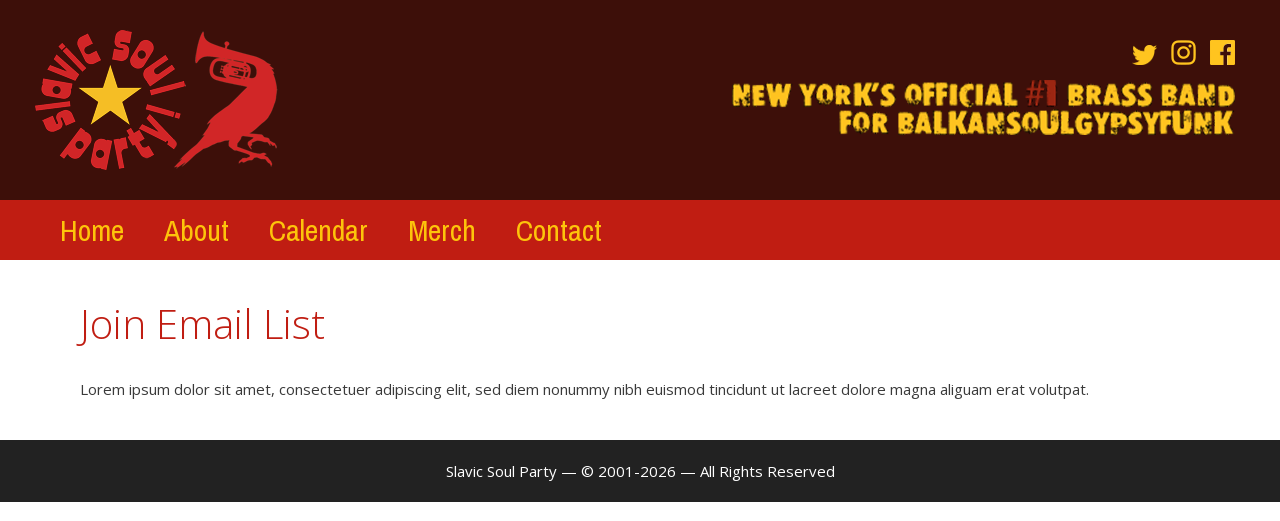

--- FILE ---
content_type: text/css
request_url: https://slavicsoulparty.com/wp-content/themes/ssp-child-of-generate-press/style.css?ver=6.9
body_size: 2500
content:
/*
Theme Name:     SSP Child of Generate Press
Description:    
Author:         Matthew Fass
Template:       generatepress

(optional values you can add: Theme URI, Author URI, Version, License, License URI, Tags, Text Domain)
*/

/* ============================================== */
/* colors */
/* ============================================== */

.yellow {
	color: #fec240;
}

/* ============================================== */
/* Sticky Nav */
/* ============================================== */

.admin-bar.stickynav.nav-below-header #site-navigation,
.admin-bar.stickynav.nav-above-header #site-navigation,
.admin-bar.nav-below-header #site-navigation,
.admin-bar.nav-above-header #site-navigation {
	top: 32px;
}
.stickynav.nav-below-header #site-navigation,
.stickynav.nav-above-header #site-navigation {
	border-top: 0 none;
	position: fixed;
	top: 0;
	width: 100%;
	max-width: 100%;
	z-index: 100;
	opacity: .8;
	-webkit-transition:opacity 0.2s ease-in-out;
	-moz-transition:opacity 0.2s ease-in-out;
	-o-transition:opacity 0.2s ease-in-out;
	transition:opacity 0.2s ease-in-out;
}
.stickynav.nav-below-header #site-navigation:hover,
.stickynav.nav-above-header #site-navigation:hover {
	opacity: 1;
	-webkit-transition:opacity 0.2s ease-in-out;
	-moz-transition:opacity 0.2s ease-in-out;
	-o-transition:opacity 0.2s ease-in-out;
	transition:opacity 0.2s ease-in-out;
}

.nav-above-header #site-navigation {
	border-top: 0 none;
	position: fixed;
	top: 0;
	width: 100%;
	max-width: 100%;
	z-index: 100;
	-webkit-transition:opacity 0.2s ease-in-out;
	-moz-transition:opacity 0.2s ease-in-out;
	-o-transition:opacity 0.2s ease-in-out;
	transition:opacity 0.2s ease-in-out;
}

/* ============================================== */
/* Events */
/* ============================================== */
.site-logo {
	margin-top: 10px;
	margin-bottom: 10px;
}

.header-links {
	color: #fec240;
	text-align: right;
}

.header-links a {
	color: #fec240;
}


.social-icons {
	margin-top: 20px;
	text-align: right;
}

.header-tagline {
	margin-top: 10px;
}


.social-icons img {
	width: 25px;
	height: auto;
	margin-left: 10px;
}

/* ============================================== */
/* Events */
/* ============================================== */

.event-wrapper {
	clear: both;
	margin-bottom: 40px;
}

.event-image {
	float: left;
	margin-right: 20px;
}

.event-dates {
	text-transform: uppercase;
}

.event-title {
	font-size: 2.0em;
	line-height: 1.0em;
}


@media only screen
and (max-width : 767px) {
	.header-top-wrapper {
		max-width: 90%;
		float: right;
		margin-right: 10px;
	}
}







--- FILE ---
content_type: text/css
request_url: https://slavicsoulparty.com/wp-content/themes/ssp-child-of-generate-press/style.css?ver=1481712078
body_size: 2500
content:
/*
Theme Name:     SSP Child of Generate Press
Description:    
Author:         Matthew Fass
Template:       generatepress

(optional values you can add: Theme URI, Author URI, Version, License, License URI, Tags, Text Domain)
*/

/* ============================================== */
/* colors */
/* ============================================== */

.yellow {
	color: #fec240;
}

/* ============================================== */
/* Sticky Nav */
/* ============================================== */

.admin-bar.stickynav.nav-below-header #site-navigation,
.admin-bar.stickynav.nav-above-header #site-navigation,
.admin-bar.nav-below-header #site-navigation,
.admin-bar.nav-above-header #site-navigation {
	top: 32px;
}
.stickynav.nav-below-header #site-navigation,
.stickynav.nav-above-header #site-navigation {
	border-top: 0 none;
	position: fixed;
	top: 0;
	width: 100%;
	max-width: 100%;
	z-index: 100;
	opacity: .8;
	-webkit-transition:opacity 0.2s ease-in-out;
	-moz-transition:opacity 0.2s ease-in-out;
	-o-transition:opacity 0.2s ease-in-out;
	transition:opacity 0.2s ease-in-out;
}
.stickynav.nav-below-header #site-navigation:hover,
.stickynav.nav-above-header #site-navigation:hover {
	opacity: 1;
	-webkit-transition:opacity 0.2s ease-in-out;
	-moz-transition:opacity 0.2s ease-in-out;
	-o-transition:opacity 0.2s ease-in-out;
	transition:opacity 0.2s ease-in-out;
}

.nav-above-header #site-navigation {
	border-top: 0 none;
	position: fixed;
	top: 0;
	width: 100%;
	max-width: 100%;
	z-index: 100;
	-webkit-transition:opacity 0.2s ease-in-out;
	-moz-transition:opacity 0.2s ease-in-out;
	-o-transition:opacity 0.2s ease-in-out;
	transition:opacity 0.2s ease-in-out;
}

/* ============================================== */
/* Events */
/* ============================================== */
.site-logo {
	margin-top: 10px;
	margin-bottom: 10px;
}

.header-links {
	color: #fec240;
	text-align: right;
}

.header-links a {
	color: #fec240;
}


.social-icons {
	margin-top: 20px;
	text-align: right;
}

.header-tagline {
	margin-top: 10px;
}


.social-icons img {
	width: 25px;
	height: auto;
	margin-left: 10px;
}

/* ============================================== */
/* Events */
/* ============================================== */

.event-wrapper {
	clear: both;
	margin-bottom: 40px;
}

.event-image {
	float: left;
	margin-right: 20px;
}

.event-dates {
	text-transform: uppercase;
}

.event-title {
	font-size: 2.0em;
	line-height: 1.0em;
}


@media only screen
and (max-width : 767px) {
	.header-top-wrapper {
		max-width: 90%;
		float: right;
		margin-right: 10px;
	}
}





